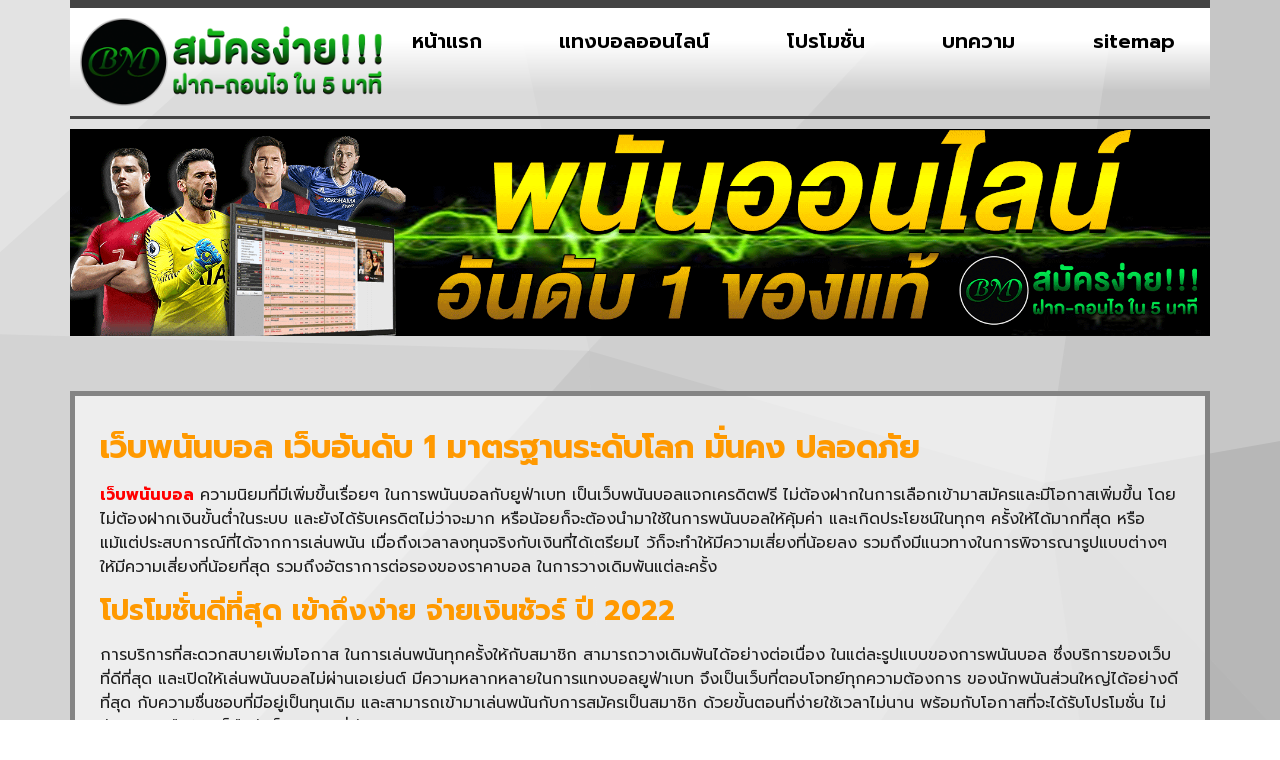

--- FILE ---
content_type: text/html; charset=UTF-8
request_url: https://www.blockmy.info/%E0%B9%80%E0%B8%A7%E0%B9%87%E0%B8%9A%E0%B8%9E%E0%B8%99%E0%B8%B1%E0%B8%99%E0%B8%9A%E0%B8%AD%E0%B8%A5/
body_size: 14580
content:
<!doctype html>
<html lang="th">
<head>
	<meta charset="UTF-8">
	<meta name="viewport" content="width=device-width, initial-scale=1">
	<link rel="profile" href="https://gmpg.org/xfn/11">
	<meta name='robots' content='index, follow, max-image-preview:large, max-snippet:-1, max-video-preview:-1' />

	<!-- This site is optimized with the Yoast SEO plugin v26.8 - https://yoast.com/product/yoast-seo-wordpress/ -->
	<title>เว็บพนันบอล เว็บอันดับ 1 มาตรฐานระดับโลก มั่นคง ปลอดภัย</title>
	<meta name="description" content="เว็บพนันบอล โปรโมชั่นมาแรง รูปแบบการพนันที่หลากหลาย ดีที่สุด ปี 2022 คุ้มค่าต่อการลงทุน พร้อมให้บริการ 24 ชั่วโมง สมัคร @ufa88v3" />
	<link rel="canonical" href="https://www.blockmy.info/เว็บพนันบอล/" />
	<meta property="og:locale" content="th_TH" />
	<meta property="og:type" content="article" />
	<meta property="og:title" content="เว็บพนันบอล เว็บอันดับ 1 มาตรฐานระดับโลก มั่นคง ปลอดภัย" />
	<meta property="og:description" content="เว็บพนันบอล โปรโมชั่นมาแรง รูปแบบการพนันที่หลากหลาย ดีที่สุด ปี 2022 คุ้มค่าต่อการลงทุน พร้อมให้บริการ 24 ชั่วโมง สมัคร @ufa88v3" />
	<meta property="og:url" content="https://www.blockmy.info/เว็บพนันบอล/" />
	<meta property="og:site_name" content="ฟุตบอล ทีเด็ด" />
	<meta property="article:published_time" content="2022-10-27T07:04:00+00:00" />
	<meta property="article:modified_time" content="2022-10-27T07:04:10+00:00" />
	<meta property="og:image" content="https://www.blockmy.info/wp-content/uploads/2022/10/M8bet-สมัคร-2.png" />
	<meta property="og:image:width" content="691" />
	<meta property="og:image:height" content="332" />
	<meta property="og:image:type" content="image/png" />
	<meta name="author" content="เซียนบอลยาง" />
	<meta name="twitter:card" content="summary_large_image" />
	<meta name="twitter:label1" content="Written by" />
	<meta name="twitter:data1" content="เซียนบอลยาง" />
	<meta name="twitter:label2" content="Est. reading time" />
	<meta name="twitter:data2" content="1 นาที" />
	<script type="application/ld+json" class="yoast-schema-graph">{"@context":"https://schema.org","@graph":[{"@type":"Article","@id":"https://www.blockmy.info/%e0%b9%80%e0%b8%a7%e0%b9%87%e0%b8%9a%e0%b8%9e%e0%b8%99%e0%b8%b1%e0%b8%99%e0%b8%9a%e0%b8%ad%e0%b8%a5/#article","isPartOf":{"@id":"https://www.blockmy.info/%e0%b9%80%e0%b8%a7%e0%b9%87%e0%b8%9a%e0%b8%9e%e0%b8%99%e0%b8%b1%e0%b8%99%e0%b8%9a%e0%b8%ad%e0%b8%a5/"},"author":{"name":"เซียนบอลยาง","@id":"https://www.blockmy.info/#/schema/person/fb91413ef7c9d07cc243596eaaed4a29"},"headline":"เว็บพนันบอล เว็บอันดับ 1 มาตรฐานระดับโลก มั่นคง ปลอดภัย","datePublished":"2022-10-27T07:04:00+00:00","dateModified":"2022-10-27T07:04:10+00:00","mainEntityOfPage":{"@id":"https://www.blockmy.info/%e0%b9%80%e0%b8%a7%e0%b9%87%e0%b8%9a%e0%b8%9e%e0%b8%99%e0%b8%b1%e0%b8%99%e0%b8%9a%e0%b8%ad%e0%b8%a5/"},"wordCount":6,"commentCount":0,"publisher":{"@id":"https://www.blockmy.info/#organization"},"image":{"@id":"https://www.blockmy.info/%e0%b9%80%e0%b8%a7%e0%b9%87%e0%b8%9a%e0%b8%9e%e0%b8%99%e0%b8%b1%e0%b8%99%e0%b8%9a%e0%b8%ad%e0%b8%a5/#primaryimage"},"thumbnailUrl":"https://www.blockmy.info/wp-content/uploads/2022/10/M8bet-สมัคร-2.png","keywords":["แทงบอล"],"articleSection":["แทงบอล"],"inLanguage":"th"},{"@type":"WebPage","@id":"https://www.blockmy.info/%e0%b9%80%e0%b8%a7%e0%b9%87%e0%b8%9a%e0%b8%9e%e0%b8%99%e0%b8%b1%e0%b8%99%e0%b8%9a%e0%b8%ad%e0%b8%a5/","url":"https://www.blockmy.info/%e0%b9%80%e0%b8%a7%e0%b9%87%e0%b8%9a%e0%b8%9e%e0%b8%99%e0%b8%b1%e0%b8%99%e0%b8%9a%e0%b8%ad%e0%b8%a5/","name":"เว็บพนันบอล เว็บอันดับ 1 มาตรฐานระดับโลก มั่นคง ปลอดภัย","isPartOf":{"@id":"https://www.blockmy.info/#website"},"primaryImageOfPage":{"@id":"https://www.blockmy.info/%e0%b9%80%e0%b8%a7%e0%b9%87%e0%b8%9a%e0%b8%9e%e0%b8%99%e0%b8%b1%e0%b8%99%e0%b8%9a%e0%b8%ad%e0%b8%a5/#primaryimage"},"image":{"@id":"https://www.blockmy.info/%e0%b9%80%e0%b8%a7%e0%b9%87%e0%b8%9a%e0%b8%9e%e0%b8%99%e0%b8%b1%e0%b8%99%e0%b8%9a%e0%b8%ad%e0%b8%a5/#primaryimage"},"thumbnailUrl":"https://www.blockmy.info/wp-content/uploads/2022/10/M8bet-สมัคร-2.png","datePublished":"2022-10-27T07:04:00+00:00","dateModified":"2022-10-27T07:04:10+00:00","description":"เว็บพนันบอล โปรโมชั่นมาแรง รูปแบบการพนันที่หลากหลาย ดีที่สุด ปี 2022 คุ้มค่าต่อการลงทุน พร้อมให้บริการ 24 ชั่วโมง สมัคร @ufa88v3","breadcrumb":{"@id":"https://www.blockmy.info/%e0%b9%80%e0%b8%a7%e0%b9%87%e0%b8%9a%e0%b8%9e%e0%b8%99%e0%b8%b1%e0%b8%99%e0%b8%9a%e0%b8%ad%e0%b8%a5/#breadcrumb"},"inLanguage":"th","potentialAction":[{"@type":"ReadAction","target":["https://www.blockmy.info/%e0%b9%80%e0%b8%a7%e0%b9%87%e0%b8%9a%e0%b8%9e%e0%b8%99%e0%b8%b1%e0%b8%99%e0%b8%9a%e0%b8%ad%e0%b8%a5/"]}]},{"@type":"ImageObject","inLanguage":"th","@id":"https://www.blockmy.info/%e0%b9%80%e0%b8%a7%e0%b9%87%e0%b8%9a%e0%b8%9e%e0%b8%99%e0%b8%b1%e0%b8%99%e0%b8%9a%e0%b8%ad%e0%b8%a5/#primaryimage","url":"https://www.blockmy.info/wp-content/uploads/2022/10/M8bet-สมัคร-2.png","contentUrl":"https://www.blockmy.info/wp-content/uploads/2022/10/M8bet-สมัคร-2.png","width":691,"height":332},{"@type":"BreadcrumbList","@id":"https://www.blockmy.info/%e0%b9%80%e0%b8%a7%e0%b9%87%e0%b8%9a%e0%b8%9e%e0%b8%99%e0%b8%b1%e0%b8%99%e0%b8%9a%e0%b8%ad%e0%b8%a5/#breadcrumb","itemListElement":[{"@type":"ListItem","position":1,"name":"Home","item":"https://www.blockmy.info/"},{"@type":"ListItem","position":2,"name":"เว็บพนันบอล เว็บอันดับ 1 มาตรฐานระดับโลก มั่นคง ปลอดภัย"}]},{"@type":"WebSite","@id":"https://www.blockmy.info/#website","url":"https://www.blockmy.info/","name":"ฟุตบอล ทีเด็ด","description":"ฟุตบอลสด เดิมพันจ่ายสด ดูบอลออนไลน์","publisher":{"@id":"https://www.blockmy.info/#organization"},"potentialAction":[{"@type":"SearchAction","target":{"@type":"EntryPoint","urlTemplate":"https://www.blockmy.info/?s={search_term_string}"},"query-input":{"@type":"PropertyValueSpecification","valueRequired":true,"valueName":"search_term_string"}}],"inLanguage":"th"},{"@type":"Organization","@id":"https://www.blockmy.info/#organization","name":"ฟุตบอล ทีเด็ด","url":"https://www.blockmy.info/","logo":{"@type":"ImageObject","inLanguage":"th","@id":"https://www.blockmy.info/#/schema/logo/image/","url":"https://www.blockmy.info/wp-content/uploads/2023/04/PBN1685.png","contentUrl":"https://www.blockmy.info/wp-content/uploads/2023/04/PBN1685.png","width":700,"height":200,"caption":"ฟุตบอล ทีเด็ด"},"image":{"@id":"https://www.blockmy.info/#/schema/logo/image/"}},{"@type":"Person","@id":"https://www.blockmy.info/#/schema/person/fb91413ef7c9d07cc243596eaaed4a29","name":"เซียนบอลยาง","image":{"@type":"ImageObject","inLanguage":"th","@id":"https://www.blockmy.info/#/schema/person/image/","url":"https://secure.gravatar.com/avatar/56ba300f469bb9da27fbfa4f81483ab2592241d4e46bbc9a7d53276297967419?s=96&d=mm&r=g","contentUrl":"https://secure.gravatar.com/avatar/56ba300f469bb9da27fbfa4f81483ab2592241d4e46bbc9a7d53276297967419?s=96&d=mm&r=g","caption":"เซียนบอลยาง"},"url":"https://www.blockmy.info/author/editor/"}]}</script>
	<!-- / Yoast SEO plugin. -->


<link rel="alternate" type="application/rss+xml" title="ฟุตบอล ทีเด็ด &raquo; ฟีด" href="https://www.blockmy.info/feed/" />
<link rel="alternate" title="oEmbed (JSON)" type="application/json+oembed" href="https://www.blockmy.info/wp-json/oembed/1.0/embed?url=https%3A%2F%2Fwww.blockmy.info%2F%25e0%25b9%2580%25e0%25b8%25a7%25e0%25b9%2587%25e0%25b8%259a%25e0%25b8%259e%25e0%25b8%2599%25e0%25b8%25b1%25e0%25b8%2599%25e0%25b8%259a%25e0%25b8%25ad%25e0%25b8%25a5%2F" />
<link rel="alternate" title="oEmbed (XML)" type="text/xml+oembed" href="https://www.blockmy.info/wp-json/oembed/1.0/embed?url=https%3A%2F%2Fwww.blockmy.info%2F%25e0%25b9%2580%25e0%25b8%25a7%25e0%25b9%2587%25e0%25b8%259a%25e0%25b8%259e%25e0%25b8%2599%25e0%25b8%25b1%25e0%25b8%2599%25e0%25b8%259a%25e0%25b8%25ad%25e0%25b8%25a5%2F&#038;format=xml" />
<style id='wp-img-auto-sizes-contain-inline-css'>
img:is([sizes=auto i],[sizes^="auto," i]){contain-intrinsic-size:3000px 1500px}
/*# sourceURL=wp-img-auto-sizes-contain-inline-css */
</style>
<style id='wp-emoji-styles-inline-css'>

	img.wp-smiley, img.emoji {
		display: inline !important;
		border: none !important;
		box-shadow: none !important;
		height: 1em !important;
		width: 1em !important;
		margin: 0 0.07em !important;
		vertical-align: -0.1em !important;
		background: none !important;
		padding: 0 !important;
	}
/*# sourceURL=wp-emoji-styles-inline-css */
</style>
<link rel='stylesheet' id='wp-block-library-css' href='https://www.blockmy.info/wp-includes/css/dist/block-library/style.min.css?ver=6.9' media='all' />
<style id='global-styles-inline-css'>
:root{--wp--preset--aspect-ratio--square: 1;--wp--preset--aspect-ratio--4-3: 4/3;--wp--preset--aspect-ratio--3-4: 3/4;--wp--preset--aspect-ratio--3-2: 3/2;--wp--preset--aspect-ratio--2-3: 2/3;--wp--preset--aspect-ratio--16-9: 16/9;--wp--preset--aspect-ratio--9-16: 9/16;--wp--preset--color--black: #000000;--wp--preset--color--cyan-bluish-gray: #abb8c3;--wp--preset--color--white: #ffffff;--wp--preset--color--pale-pink: #f78da7;--wp--preset--color--vivid-red: #cf2e2e;--wp--preset--color--luminous-vivid-orange: #ff6900;--wp--preset--color--luminous-vivid-amber: #fcb900;--wp--preset--color--light-green-cyan: #7bdcb5;--wp--preset--color--vivid-green-cyan: #00d084;--wp--preset--color--pale-cyan-blue: #8ed1fc;--wp--preset--color--vivid-cyan-blue: #0693e3;--wp--preset--color--vivid-purple: #9b51e0;--wp--preset--gradient--vivid-cyan-blue-to-vivid-purple: linear-gradient(135deg,rgb(6,147,227) 0%,rgb(155,81,224) 100%);--wp--preset--gradient--light-green-cyan-to-vivid-green-cyan: linear-gradient(135deg,rgb(122,220,180) 0%,rgb(0,208,130) 100%);--wp--preset--gradient--luminous-vivid-amber-to-luminous-vivid-orange: linear-gradient(135deg,rgb(252,185,0) 0%,rgb(255,105,0) 100%);--wp--preset--gradient--luminous-vivid-orange-to-vivid-red: linear-gradient(135deg,rgb(255,105,0) 0%,rgb(207,46,46) 100%);--wp--preset--gradient--very-light-gray-to-cyan-bluish-gray: linear-gradient(135deg,rgb(238,238,238) 0%,rgb(169,184,195) 100%);--wp--preset--gradient--cool-to-warm-spectrum: linear-gradient(135deg,rgb(74,234,220) 0%,rgb(151,120,209) 20%,rgb(207,42,186) 40%,rgb(238,44,130) 60%,rgb(251,105,98) 80%,rgb(254,248,76) 100%);--wp--preset--gradient--blush-light-purple: linear-gradient(135deg,rgb(255,206,236) 0%,rgb(152,150,240) 100%);--wp--preset--gradient--blush-bordeaux: linear-gradient(135deg,rgb(254,205,165) 0%,rgb(254,45,45) 50%,rgb(107,0,62) 100%);--wp--preset--gradient--luminous-dusk: linear-gradient(135deg,rgb(255,203,112) 0%,rgb(199,81,192) 50%,rgb(65,88,208) 100%);--wp--preset--gradient--pale-ocean: linear-gradient(135deg,rgb(255,245,203) 0%,rgb(182,227,212) 50%,rgb(51,167,181) 100%);--wp--preset--gradient--electric-grass: linear-gradient(135deg,rgb(202,248,128) 0%,rgb(113,206,126) 100%);--wp--preset--gradient--midnight: linear-gradient(135deg,rgb(2,3,129) 0%,rgb(40,116,252) 100%);--wp--preset--font-size--small: 13px;--wp--preset--font-size--medium: 20px;--wp--preset--font-size--large: 36px;--wp--preset--font-size--x-large: 42px;--wp--preset--spacing--20: 0.44rem;--wp--preset--spacing--30: 0.67rem;--wp--preset--spacing--40: 1rem;--wp--preset--spacing--50: 1.5rem;--wp--preset--spacing--60: 2.25rem;--wp--preset--spacing--70: 3.38rem;--wp--preset--spacing--80: 5.06rem;--wp--preset--shadow--natural: 6px 6px 9px rgba(0, 0, 0, 0.2);--wp--preset--shadow--deep: 12px 12px 50px rgba(0, 0, 0, 0.4);--wp--preset--shadow--sharp: 6px 6px 0px rgba(0, 0, 0, 0.2);--wp--preset--shadow--outlined: 6px 6px 0px -3px rgb(255, 255, 255), 6px 6px rgb(0, 0, 0);--wp--preset--shadow--crisp: 6px 6px 0px rgb(0, 0, 0);}:root { --wp--style--global--content-size: 800px;--wp--style--global--wide-size: 1200px; }:where(body) { margin: 0; }.wp-site-blocks > .alignleft { float: left; margin-right: 2em; }.wp-site-blocks > .alignright { float: right; margin-left: 2em; }.wp-site-blocks > .aligncenter { justify-content: center; margin-left: auto; margin-right: auto; }:where(.wp-site-blocks) > * { margin-block-start: 24px; margin-block-end: 0; }:where(.wp-site-blocks) > :first-child { margin-block-start: 0; }:where(.wp-site-blocks) > :last-child { margin-block-end: 0; }:root { --wp--style--block-gap: 24px; }:root :where(.is-layout-flow) > :first-child{margin-block-start: 0;}:root :where(.is-layout-flow) > :last-child{margin-block-end: 0;}:root :where(.is-layout-flow) > *{margin-block-start: 24px;margin-block-end: 0;}:root :where(.is-layout-constrained) > :first-child{margin-block-start: 0;}:root :where(.is-layout-constrained) > :last-child{margin-block-end: 0;}:root :where(.is-layout-constrained) > *{margin-block-start: 24px;margin-block-end: 0;}:root :where(.is-layout-flex){gap: 24px;}:root :where(.is-layout-grid){gap: 24px;}.is-layout-flow > .alignleft{float: left;margin-inline-start: 0;margin-inline-end: 2em;}.is-layout-flow > .alignright{float: right;margin-inline-start: 2em;margin-inline-end: 0;}.is-layout-flow > .aligncenter{margin-left: auto !important;margin-right: auto !important;}.is-layout-constrained > .alignleft{float: left;margin-inline-start: 0;margin-inline-end: 2em;}.is-layout-constrained > .alignright{float: right;margin-inline-start: 2em;margin-inline-end: 0;}.is-layout-constrained > .aligncenter{margin-left: auto !important;margin-right: auto !important;}.is-layout-constrained > :where(:not(.alignleft):not(.alignright):not(.alignfull)){max-width: var(--wp--style--global--content-size);margin-left: auto !important;margin-right: auto !important;}.is-layout-constrained > .alignwide{max-width: var(--wp--style--global--wide-size);}body .is-layout-flex{display: flex;}.is-layout-flex{flex-wrap: wrap;align-items: center;}.is-layout-flex > :is(*, div){margin: 0;}body .is-layout-grid{display: grid;}.is-layout-grid > :is(*, div){margin: 0;}body{padding-top: 0px;padding-right: 0px;padding-bottom: 0px;padding-left: 0px;}a:where(:not(.wp-element-button)){text-decoration: underline;}:root :where(.wp-element-button, .wp-block-button__link){background-color: #32373c;border-width: 0;color: #fff;font-family: inherit;font-size: inherit;font-style: inherit;font-weight: inherit;letter-spacing: inherit;line-height: inherit;padding-top: calc(0.667em + 2px);padding-right: calc(1.333em + 2px);padding-bottom: calc(0.667em + 2px);padding-left: calc(1.333em + 2px);text-decoration: none;text-transform: inherit;}.has-black-color{color: var(--wp--preset--color--black) !important;}.has-cyan-bluish-gray-color{color: var(--wp--preset--color--cyan-bluish-gray) !important;}.has-white-color{color: var(--wp--preset--color--white) !important;}.has-pale-pink-color{color: var(--wp--preset--color--pale-pink) !important;}.has-vivid-red-color{color: var(--wp--preset--color--vivid-red) !important;}.has-luminous-vivid-orange-color{color: var(--wp--preset--color--luminous-vivid-orange) !important;}.has-luminous-vivid-amber-color{color: var(--wp--preset--color--luminous-vivid-amber) !important;}.has-light-green-cyan-color{color: var(--wp--preset--color--light-green-cyan) !important;}.has-vivid-green-cyan-color{color: var(--wp--preset--color--vivid-green-cyan) !important;}.has-pale-cyan-blue-color{color: var(--wp--preset--color--pale-cyan-blue) !important;}.has-vivid-cyan-blue-color{color: var(--wp--preset--color--vivid-cyan-blue) !important;}.has-vivid-purple-color{color: var(--wp--preset--color--vivid-purple) !important;}.has-black-background-color{background-color: var(--wp--preset--color--black) !important;}.has-cyan-bluish-gray-background-color{background-color: var(--wp--preset--color--cyan-bluish-gray) !important;}.has-white-background-color{background-color: var(--wp--preset--color--white) !important;}.has-pale-pink-background-color{background-color: var(--wp--preset--color--pale-pink) !important;}.has-vivid-red-background-color{background-color: var(--wp--preset--color--vivid-red) !important;}.has-luminous-vivid-orange-background-color{background-color: var(--wp--preset--color--luminous-vivid-orange) !important;}.has-luminous-vivid-amber-background-color{background-color: var(--wp--preset--color--luminous-vivid-amber) !important;}.has-light-green-cyan-background-color{background-color: var(--wp--preset--color--light-green-cyan) !important;}.has-vivid-green-cyan-background-color{background-color: var(--wp--preset--color--vivid-green-cyan) !important;}.has-pale-cyan-blue-background-color{background-color: var(--wp--preset--color--pale-cyan-blue) !important;}.has-vivid-cyan-blue-background-color{background-color: var(--wp--preset--color--vivid-cyan-blue) !important;}.has-vivid-purple-background-color{background-color: var(--wp--preset--color--vivid-purple) !important;}.has-black-border-color{border-color: var(--wp--preset--color--black) !important;}.has-cyan-bluish-gray-border-color{border-color: var(--wp--preset--color--cyan-bluish-gray) !important;}.has-white-border-color{border-color: var(--wp--preset--color--white) !important;}.has-pale-pink-border-color{border-color: var(--wp--preset--color--pale-pink) !important;}.has-vivid-red-border-color{border-color: var(--wp--preset--color--vivid-red) !important;}.has-luminous-vivid-orange-border-color{border-color: var(--wp--preset--color--luminous-vivid-orange) !important;}.has-luminous-vivid-amber-border-color{border-color: var(--wp--preset--color--luminous-vivid-amber) !important;}.has-light-green-cyan-border-color{border-color: var(--wp--preset--color--light-green-cyan) !important;}.has-vivid-green-cyan-border-color{border-color: var(--wp--preset--color--vivid-green-cyan) !important;}.has-pale-cyan-blue-border-color{border-color: var(--wp--preset--color--pale-cyan-blue) !important;}.has-vivid-cyan-blue-border-color{border-color: var(--wp--preset--color--vivid-cyan-blue) !important;}.has-vivid-purple-border-color{border-color: var(--wp--preset--color--vivid-purple) !important;}.has-vivid-cyan-blue-to-vivid-purple-gradient-background{background: var(--wp--preset--gradient--vivid-cyan-blue-to-vivid-purple) !important;}.has-light-green-cyan-to-vivid-green-cyan-gradient-background{background: var(--wp--preset--gradient--light-green-cyan-to-vivid-green-cyan) !important;}.has-luminous-vivid-amber-to-luminous-vivid-orange-gradient-background{background: var(--wp--preset--gradient--luminous-vivid-amber-to-luminous-vivid-orange) !important;}.has-luminous-vivid-orange-to-vivid-red-gradient-background{background: var(--wp--preset--gradient--luminous-vivid-orange-to-vivid-red) !important;}.has-very-light-gray-to-cyan-bluish-gray-gradient-background{background: var(--wp--preset--gradient--very-light-gray-to-cyan-bluish-gray) !important;}.has-cool-to-warm-spectrum-gradient-background{background: var(--wp--preset--gradient--cool-to-warm-spectrum) !important;}.has-blush-light-purple-gradient-background{background: var(--wp--preset--gradient--blush-light-purple) !important;}.has-blush-bordeaux-gradient-background{background: var(--wp--preset--gradient--blush-bordeaux) !important;}.has-luminous-dusk-gradient-background{background: var(--wp--preset--gradient--luminous-dusk) !important;}.has-pale-ocean-gradient-background{background: var(--wp--preset--gradient--pale-ocean) !important;}.has-electric-grass-gradient-background{background: var(--wp--preset--gradient--electric-grass) !important;}.has-midnight-gradient-background{background: var(--wp--preset--gradient--midnight) !important;}.has-small-font-size{font-size: var(--wp--preset--font-size--small) !important;}.has-medium-font-size{font-size: var(--wp--preset--font-size--medium) !important;}.has-large-font-size{font-size: var(--wp--preset--font-size--large) !important;}.has-x-large-font-size{font-size: var(--wp--preset--font-size--x-large) !important;}
:root :where(.wp-block-pullquote){font-size: 1.5em;line-height: 1.6;}
/*# sourceURL=global-styles-inline-css */
</style>
<link rel='stylesheet' id='elespare-icons-css' href='https://www.blockmy.info/wp-content/plugins/elespare/assets/font/elespare-icons.css?ver=3.3.8' media='all' />
<link rel='stylesheet' id='elementor-icons-css' href='https://www.blockmy.info/wp-content/plugins/elementor/assets/lib/eicons/css/elementor-icons.min.css?ver=5.46.0' media='all' />
<link rel='stylesheet' id='elementor-frontend-css' href='https://www.blockmy.info/wp-content/plugins/elementor/assets/css/frontend.min.css?ver=3.34.2' media='all' />
<link rel='stylesheet' id='elementor-post-41-css' href='https://www.blockmy.info/wp-content/uploads/elementor/css/post-41.css?ver=1769034973' media='all' />
<link rel='stylesheet' id='elespare-posts-grid-css' href='https://www.blockmy.info/wp-content/plugins/elespare/dist/elespare.style.build.min.css?ver=3.3.7' media='all' />
<link rel='stylesheet' id='hello-elementor-css' href='https://www.blockmy.info/wp-content/themes/hello-elementor/assets/css/reset.css?ver=3.4.6' media='all' />
<link rel='stylesheet' id='hello-elementor-theme-style-css' href='https://www.blockmy.info/wp-content/themes/hello-elementor/assets/css/theme.css?ver=3.4.6' media='all' />
<link rel='stylesheet' id='hello-elementor-header-footer-css' href='https://www.blockmy.info/wp-content/themes/hello-elementor/assets/css/header-footer.css?ver=3.4.6' media='all' />
<link rel='stylesheet' id='widget-image-css' href='https://www.blockmy.info/wp-content/plugins/elementor/assets/css/widget-image.min.css?ver=3.34.2' media='all' />
<link rel='stylesheet' id='widget-nav-menu-css' href='https://www.blockmy.info/wp-content/plugins/elementor-pro/assets/css/widget-nav-menu.min.css?ver=3.29.2' media='all' />
<link rel='stylesheet' id='widget-icon-list-css' href='https://www.blockmy.info/wp-content/plugins/elementor/assets/css/widget-icon-list.min.css?ver=3.34.2' media='all' />
<link rel='stylesheet' id='elementor-post-27-css' href='https://www.blockmy.info/wp-content/uploads/elementor/css/post-27.css?ver=1769034973' media='all' />
<link rel='stylesheet' id='elementor-post-35-css' href='https://www.blockmy.info/wp-content/uploads/elementor/css/post-35.css?ver=1769034973' media='all' />
<link rel='stylesheet' id='elementor-post-39-css' href='https://www.blockmy.info/wp-content/uploads/elementor/css/post-39.css?ver=1769035006' media='all' />
<link rel='stylesheet' id='elementor-gf-roboto-css' href='https://fonts.googleapis.com/css?family=Roboto:100,100italic,200,200italic,300,300italic,400,400italic,500,500italic,600,600italic,700,700italic,800,800italic,900,900italic&#038;display=auto' media='all' />
<link rel='stylesheet' id='elementor-gf-robotoslab-css' href='https://fonts.googleapis.com/css?family=Roboto+Slab:100,100italic,200,200italic,300,300italic,400,400italic,500,500italic,600,600italic,700,700italic,800,800italic,900,900italic&#038;display=auto' media='all' />
<link rel='stylesheet' id='elementor-gf-prompt-css' href='https://fonts.googleapis.com/css?family=Prompt:100,100italic,200,200italic,300,300italic,400,400italic,500,500italic,600,600italic,700,700italic,800,800italic,900,900italic&#038;display=auto' media='all' />
<link rel='stylesheet' id='elementor-gf-kanit-css' href='https://fonts.googleapis.com/css?family=Kanit:100,100italic,200,200italic,300,300italic,400,400italic,500,500italic,600,600italic,700,700italic,800,800italic,900,900italic&#038;display=auto' media='all' />
<link rel='stylesheet' id='elementor-icons-shared-0-css' href='https://www.blockmy.info/wp-content/plugins/elementor/assets/lib/font-awesome/css/fontawesome.min.css?ver=5.15.3' media='all' />
<link rel='stylesheet' id='elementor-icons-fa-solid-css' href='https://www.blockmy.info/wp-content/plugins/elementor/assets/lib/font-awesome/css/solid.min.css?ver=5.15.3' media='all' />
<script src="https://www.blockmy.info/wp-includes/js/jquery/jquery.min.js?ver=3.7.1" id="jquery-core-js"></script>
<script src="https://www.blockmy.info/wp-includes/js/jquery/jquery-migrate.min.js?ver=3.4.1" id="jquery-migrate-js"></script>
<link rel="https://api.w.org/" href="https://www.blockmy.info/wp-json/" /><link rel="alternate" title="JSON" type="application/json" href="https://www.blockmy.info/wp-json/wp/v2/posts/218" /><link rel="EditURI" type="application/rsd+xml" title="RSD" href="https://www.blockmy.info/xmlrpc.php?rsd" />

<link rel='shortlink' href='https://www.blockmy.info/?p=218' />
<meta name="generator" content="Elementor 3.34.2; features: additional_custom_breakpoints; settings: css_print_method-external, google_font-enabled, font_display-auto">
			<style>
				.e-con.e-parent:nth-of-type(n+4):not(.e-lazyloaded):not(.e-no-lazyload),
				.e-con.e-parent:nth-of-type(n+4):not(.e-lazyloaded):not(.e-no-lazyload) * {
					background-image: none !important;
				}
				@media screen and (max-height: 1024px) {
					.e-con.e-parent:nth-of-type(n+3):not(.e-lazyloaded):not(.e-no-lazyload),
					.e-con.e-parent:nth-of-type(n+3):not(.e-lazyloaded):not(.e-no-lazyload) * {
						background-image: none !important;
					}
				}
				@media screen and (max-height: 640px) {
					.e-con.e-parent:nth-of-type(n+2):not(.e-lazyloaded):not(.e-no-lazyload),
					.e-con.e-parent:nth-of-type(n+2):not(.e-lazyloaded):not(.e-no-lazyload) * {
						background-image: none !important;
					}
				}
			</style>
						<meta name="theme-color" content="#AAAAAA">
			<link rel="icon" href="https://www.blockmy.info/wp-content/uploads/2023/04/cropped-PBN1684-32x32.png" sizes="32x32" />
<link rel="icon" href="https://www.blockmy.info/wp-content/uploads/2023/04/cropped-PBN1684-192x192.png" sizes="192x192" />
<link rel="apple-touch-icon" href="https://www.blockmy.info/wp-content/uploads/2023/04/cropped-PBN1684-180x180.png" />
<meta name="msapplication-TileImage" content="https://www.blockmy.info/wp-content/uploads/2023/04/cropped-PBN1684-270x270.png" />
</head>
<body class="wp-singular post-template-default single single-post postid-218 single-format-standard wp-custom-logo wp-embed-responsive wp-theme-hello-elementor hello-elementor-default elementor-default elementor-kit-41 elementor-page-39">


<a class="skip-link screen-reader-text" href="#content">Skip to content</a>

		<div data-elementor-type="header" data-elementor-id="27" class="elementor elementor-27 elementor-location-header" data-elementor-post-type="elementor_library">
			<div class="elementor-element elementor-element-b3a9ba1 e-flex e-con-boxed e-con e-parent" data-id="b3a9ba1" data-element_type="container">
					<div class="e-con-inner">
		<div class="elementor-element elementor-element-647f5a6 e-con-full e-flex e-con e-child" data-id="647f5a6" data-element_type="container" data-settings="{&quot;background_background&quot;:&quot;gradient&quot;}">
				<div class="elementor-element elementor-element-3e3c39d elementor-widget__width-initial elementor-widget elementor-widget-theme-site-logo elementor-widget-image" data-id="3e3c39d" data-element_type="widget" data-widget_type="theme-site-logo.default">
				<div class="elementor-widget-container">
											<a href="https://www.blockmy.info">
			<img width="700" height="200" src="https://www.blockmy.info/wp-content/uploads/2023/04/PBN1685.png" class="attachment-full size-full wp-image-733" alt="" srcset="https://www.blockmy.info/wp-content/uploads/2023/04/PBN1685.png 700w, https://www.blockmy.info/wp-content/uploads/2023/04/PBN1685-300x86.png 300w" sizes="(max-width: 700px) 100vw, 700px" />				</a>
											</div>
				</div>
				<div class="elementor-element elementor-element-4aa84e9 elementor-nav-menu__align-justify elementor-nav-menu--stretch elementor-nav-menu--dropdown-mobile elementor-widget__width-inherit elementor-nav-menu__text-align-aside elementor-nav-menu--toggle elementor-nav-menu--burger elementor-widget elementor-widget-nav-menu" data-id="4aa84e9" data-element_type="widget" data-settings="{&quot;full_width&quot;:&quot;stretch&quot;,&quot;layout&quot;:&quot;horizontal&quot;,&quot;submenu_icon&quot;:{&quot;value&quot;:&quot;&lt;i class=\&quot;fas fa-caret-down\&quot;&gt;&lt;\/i&gt;&quot;,&quot;library&quot;:&quot;fa-solid&quot;},&quot;toggle&quot;:&quot;burger&quot;}" data-widget_type="nav-menu.default">
				<div class="elementor-widget-container">
								<nav aria-label="Menu" class="elementor-nav-menu--main elementor-nav-menu__container elementor-nav-menu--layout-horizontal e--pointer-background e--animation-fade">
				<ul id="menu-1-4aa84e9" class="elementor-nav-menu"><li class="menu-item menu-item-type-post_type menu-item-object-page menu-item-home menu-item-22"><a href="https://www.blockmy.info/" class="elementor-item">หน้าแรก</a></li>
<li class="menu-item menu-item-type-post_type menu-item-object-page menu-item-24"><a href="https://www.blockmy.info/%e0%b9%81%e0%b8%97%e0%b8%87%e0%b8%9a%e0%b8%ad%e0%b8%a5%e0%b8%ad%e0%b8%ad%e0%b8%99%e0%b9%84%e0%b8%a5%e0%b8%99%e0%b9%8c/" class="elementor-item">แทงบอลออนไลน์</a></li>
<li class="menu-item menu-item-type-post_type menu-item-object-page menu-item-25"><a href="https://www.blockmy.info/%e0%b9%82%e0%b8%9b%e0%b8%a3%e0%b9%82%e0%b8%a1%e0%b8%8a%e0%b8%b1%e0%b9%88%e0%b8%99/" class="elementor-item">โปรโมชั่น</a></li>
<li class="menu-item menu-item-type-post_type menu-item-object-page menu-item-23"><a href="https://www.blockmy.info/%e0%b8%9a%e0%b8%97%e0%b8%84%e0%b8%a7%e0%b8%b2%e0%b8%a1/" class="elementor-item">บทความ</a></li>
<li class="menu-item menu-item-type-custom menu-item-object-custom menu-item-1096"><a href="https://www.blockmy.info/sitemap_index.xml" class="elementor-item">sitemap</a></li>
</ul>			</nav>
					<div class="elementor-menu-toggle" role="button" tabindex="0" aria-label="Menu Toggle" aria-expanded="false">
			<i aria-hidden="true" role="presentation" class="elementor-menu-toggle__icon--open eicon-menu-bar"></i><i aria-hidden="true" role="presentation" class="elementor-menu-toggle__icon--close eicon-close"></i>		</div>
					<nav class="elementor-nav-menu--dropdown elementor-nav-menu__container" aria-hidden="true">
				<ul id="menu-2-4aa84e9" class="elementor-nav-menu"><li class="menu-item menu-item-type-post_type menu-item-object-page menu-item-home menu-item-22"><a href="https://www.blockmy.info/" class="elementor-item" tabindex="-1">หน้าแรก</a></li>
<li class="menu-item menu-item-type-post_type menu-item-object-page menu-item-24"><a href="https://www.blockmy.info/%e0%b9%81%e0%b8%97%e0%b8%87%e0%b8%9a%e0%b8%ad%e0%b8%a5%e0%b8%ad%e0%b8%ad%e0%b8%99%e0%b9%84%e0%b8%a5%e0%b8%99%e0%b9%8c/" class="elementor-item" tabindex="-1">แทงบอลออนไลน์</a></li>
<li class="menu-item menu-item-type-post_type menu-item-object-page menu-item-25"><a href="https://www.blockmy.info/%e0%b9%82%e0%b8%9b%e0%b8%a3%e0%b9%82%e0%b8%a1%e0%b8%8a%e0%b8%b1%e0%b9%88%e0%b8%99/" class="elementor-item" tabindex="-1">โปรโมชั่น</a></li>
<li class="menu-item menu-item-type-post_type menu-item-object-page menu-item-23"><a href="https://www.blockmy.info/%e0%b8%9a%e0%b8%97%e0%b8%84%e0%b8%a7%e0%b8%b2%e0%b8%a1/" class="elementor-item" tabindex="-1">บทความ</a></li>
<li class="menu-item menu-item-type-custom menu-item-object-custom menu-item-1096"><a href="https://www.blockmy.info/sitemap_index.xml" class="elementor-item" tabindex="-1">sitemap</a></li>
</ul>			</nav>
						</div>
				</div>
				</div>
					</div>
				</div>
		<div class="elementor-element elementor-element-7deb5c1 e-flex e-con-boxed e-con e-parent" data-id="7deb5c1" data-element_type="container">
					<div class="e-con-inner">
		<div class="elementor-element elementor-element-8974b37 e-con-full e-flex e-con e-child" data-id="8974b37" data-element_type="container">
				<div class="elementor-element elementor-element-0b749ff elementor-hidden-mobile elementor-widget elementor-widget-image" data-id="0b749ff" data-element_type="widget" data-widget_type="image.default">
				<div class="elementor-widget-container">
															<img width="1920" height="350" src="https://www.blockmy.info/wp-content/uploads/2023/04/PBN1686.gif" class="attachment-full size-full wp-image-734" alt="" />															</div>
				</div>
				<div class="elementor-element elementor-element-c949ee9 elementor-hidden-desktop elementor-hidden-tablet elementor-widget elementor-widget-image" data-id="c949ee9" data-element_type="widget" data-widget_type="image.default">
				<div class="elementor-widget-container">
															<img loading="lazy" width="650" height="650" src="https://www.blockmy.info/wp-content/uploads/2023/04/PBN1687.png" class="attachment-full size-full wp-image-735" alt="" srcset="https://www.blockmy.info/wp-content/uploads/2023/04/PBN1687.png 650w, https://www.blockmy.info/wp-content/uploads/2023/04/PBN1687-300x300.png 300w, https://www.blockmy.info/wp-content/uploads/2023/04/PBN1687-150x150.png 150w" sizes="(max-width: 650px) 100vw, 650px" />															</div>
				</div>
				</div>
					</div>
				</div>
				</div>
				<div data-elementor-type="single-post" data-elementor-id="39" class="elementor elementor-39 elementor-location-single post-218 post type-post status-publish format-standard has-post-thumbnail hentry category-7 tag-14" data-elementor-post-type="elementor_library">
			<div class="elementor-element elementor-element-d34dc07 e-flex e-con-boxed e-con e-parent" data-id="d34dc07" data-element_type="container">
					<div class="e-con-inner">
		<div class="elementor-element elementor-element-1499e6c e-con-full e-flex e-con e-child" data-id="1499e6c" data-element_type="container" data-settings="{&quot;background_background&quot;:&quot;classic&quot;}">
				<div class="elementor-element elementor-element-d314182 elementor-widget elementor-widget-theme-post-content" data-id="d314182" data-element_type="widget" data-widget_type="theme-post-content.default">
				<div class="elementor-widget-container">
					<h1><span style="color: #ff9900;"><strong>เว็บพนันบอล เว็บอันดับ 1 มาตรฐานระดับโลก มั่นคง ปลอดภัย</strong> </span></h1>
<p><span style="color: #ff0000;"><b>เว็บพนันบอล</b></span><span style="font-weight: 400;"> ความนิยมที่มีเพิ่มขึ้นเรื่อยๆ ในการพนันบอลกับยูฟ่าเบท เป็น</span><span style="font-weight: 400;">เว็บพนันบอลแจกเครดิตฟรี ไม่ต้องฝาก</span><span style="font-weight: 400;">ในการเลือกเข้ามาสมัครและมีโอกาสเพิ่มขึ้น โดยไม่ต้องฝากเงินขั้นต่ำในระบบ และยังได้รับเครดิตไม่ว่าจะมาก หรือน้อยก็จะต้องนำมาใช้ในการพนันบอลให้คุ้มค่า และเกิดประโยชน์ในทุกๆ ครั้งให้ได้มากที่สุด หรือแม้แต่ประสบการณ์ที่ได้จากการเล่นพนัน เมื่อถึงเวลาลงทุนจริงกับเงินที่ได้เตรียมไ ว้ก็จะทำให้มีความเสี่ยงที่น้อยลง รวมถึงมีแนวทางในการพิจารณารูปแบบต่างๆ ให้มีความเสี่ยงที่น้อยที่สุด รวมถึงอัตราการต่อรองของราคาบอล ในการวางเดิมพันแต่ละครั้ง</span></p>
<h2><span style="color: #ff9900;"><strong>โปรโมชั่นดีที่สุด เข้าถึงง่าย จ่ายเงินชัวร์ ปี 2022</strong></span></h2>
<p><span style="font-weight: 400;">การบริการที่สะดวกสบายเพิ่มโอกาส ในการเล่นพนันทุกครั้งให้กับสมาชิก สามารถวางเดิมพันได้อย่างต่อเนื่อง ในแต่ละรูปแบบของการพนันบอล ซึ่งบริการของเว็บที่ดีที่สุด และเปิดให้เล่นพนันบอลไม่ผ่านเอเย่นต์ มีความหลากหลายในการแทงบอลยูฟ่าเบท จึงเป็นเว็บที่ตอบโจทย์ทุกความต้องการ ของนักพนันส่วนใหญ่ได้อย่างดีที่สุด กับความชื่นชอบที่มีอยู่เป็นทุนเดิม และสามารถเข้ามาเล่นพนันกับการสมัครเป็นสมาชิก ด้วยขั้นตอนที่ง่ายใช้เวลาไม่นาน พร้อมกับโอกาสที่จะได้รับโปรโมชั่น ไม่ว่าจะมากหรือน้อยก็ถือว่าเป็นโอกาสที่ดี</span></p>
<p><span style="font-weight: 400;">ซึ่งจะต้องใช้ให้คุ้มค่าและเกิดประโยชน์ให้มากที่สุด กับการแทงบอลขั้นต่ำ 10 บาท และข้อมูลที่มีความแม่นยำจากบริการของยูฟ่าเบท ในทุกครั้งกับการเลือกบริการของเว็บ ที่จะมีระบบฝากและถอนเงิน ที่ให้บริการด้วยความรวดเร็ว เพราะเปิดโดยตรงไม่ผ่านเอเย่นต์ สามารถจ่ายเงินได้เต็มจำนวนแบบ ไม่มีกั๊กตลอด 24 ชั่วโมง โดยไม่ต้องจำกัดขั้นต่ำ ในการถอนเงินทุกครั้งของยูฟ่าเบท</span></p>
<h2><span style="color: #ff9900;"><strong>เว็บพนันบอล ระบบ ฝาก-ถอน อัตโนมัติ รวดเร็ว ภายในเวลา 15 วินาที</strong></span></h2>
<p><span style="font-weight: 400;">เมื่อนักพนันส่วนใหญ่ที่มีความชื่นชอบ ในการเล่นพนันบอลกับบริการของเว็บ ซึ่งก็มีเปิดให้บริการอยู่หลายเว็บ มีจำนวนเพิ่มขึ้นเรื่อยๆ ในปัจจุบันนี้นอกจากบริการที่ดีที่สุดแล้ว ยังต้องเป็น</span><span style="font-weight: 400;">เว็บพนันบอลไม่ผ่านเอเย่นต์ </span><span style="font-weight: 400;">เพราะจะสามารถเชื่อถือและมั่นใจได้ ในระบบทางการเงินที่มีความมั่นคง ถ้านักพนันที่เลือกเข้ามาใช้บริการ กับเว็บยูฟ่าเบทซึ่งจะได้รับทั้งบริกา รที่ได้มาตรฐานเป็นที่ยอมรับของนักพนันส่วนใหญ่ ในการเลือกเข้ามาวางเดิมพันอย่างต่อเนื่อง และยังเป็นเว็บที่เปิดให้บริการโดยไม่ผ่านเอเย่น สร้างความเชื่อถือและมั่นใจได้ในการเล่นพนันทุกครั้ง ไม่ว่าจะเป็นการลงทุนในรูปแบบไหน ก็ทำให้มีโอกาสเพิ่มขึ้น และผลกำไรที่ได้ไม่ยาก สมัครผ่านทาง Line : <span style="color: #00ccff;"><strong><a style="color: #00ccff;" href="https://lin.ee/4vNQdUc">@ufa88v3</a></strong></span></span></p>
<p><img fetchpriority="high" fetchpriority="high" decoding="async" class="aligncenter wp-image-220" src="https://www.blockmy.info/wp-content/uploads/2022/10/M8bet-สมัคร-2-300x144.png" alt="เว็บพนันบอล" width="750" height="360" srcset="https://www.blockmy.info/wp-content/uploads/2022/10/M8bet-สมัคร-2-300x144.png 300w, https://www.blockmy.info/wp-content/uploads/2022/10/M8bet-สมัคร-2.png 691w" sizes="(max-width: 750px) 100vw, 750px" /></p>
<h3><span style="color: #ff9900;"><b>ยูฟ่าเบท เว็บพนันบอล ที่ดีที่สุด ในการเลือกวางเดิมพัน</b></span></h3>
<p><span style="font-weight: 400;">โอกาสดีๆ ในการเลือกเข้ามาเล่นพนันบอลรูปแบบต่างๆ ซึ่งมีขั้นตอนในการเข้ามาสมัครที่ใช้เวลาไม่นาน <span style="color: #ff00ff;"><a style="color: #ff00ff;" href="https://www.ufa88s.games/%E0%B8%AA%E0%B8%A1%E0%B8%B1%E0%B8%84%E0%B8%A3%E0%B9%81%E0%B8%97%E0%B8%87%E0%B8%9A%E0%B8%AD%E0%B8%A5-ufa789/"><em><strong>สมัครแทงบอล UFA789</strong></em></a></span> ผ่านเว็บที่เชื่อถือได้และมีบริการที่มีความพร้อม อย่างยูฟ่าเบทกับระบบที่ทันสมัย ให้บริการด้วยความรวดเร็ว เข้ามาเล่นพนันบอลได้หลายรูปแบบ กับการฝากเงินเข้าระบบและเล่นพนัน กับการแทงบอลด้วยเงินขั้นต่ำ 10 บาท และยังมีวิธีการเล่นรวมถึงข้อมูล ที่เป็นประโยชน์สามารถนำมาใช้วิเคราะห์ และพิจารณาจากข้อมูลที่มีการอัพเดทอย่างสม่ำเสมอ ให้กับสมาชิกเชื่อมั่นได้ในการให้บริการที่ดี และจะได้รับความสะดวกสบายพร้อมๆ กับโอกาสในผลกำไรจากการเข้ามาเล่นพนัน ให้มีโอกาสเพิ่มขึ้นสามารถมั่นใจได้ ในการให้บริการที่ได้มาตรฐานยูฟ่าเบท จึงถือว่าเป็นเว็บที่จะสามารถเข้ามาแทงบอลได้ง่าย มีแนวทางและบริการที่ดี สามารถเชื่อถือและมั่นใจได้ในการเข้าไปลงทุนทุกครั้ง ให้มีโอกาสเพิ่มขึ้นในแต่ละรูปแบบ ก็จะมีข้อมูลที่แม่นยำ ให้กับสมาชิกทุกครั้ง</span></p>
<h3><span style="color: #ff9900;"><b>แทงบอลผ่านเว็บ ให้ได้รับความสะดวกสบาย และโอกาสได้เงินใช้ทุกวัน</b></span></h3>
<p>แทงบอลผ่านเว็บ <span style="font-weight: 400;">ถ้าการเลือกเข้ามาแทงบอลออนไลน์ของนักพนันส่วนใหญ่ ที่เลือกเข้ามาใช้บริการของ<span style="color: #ff99cc;"><b> <a style="color: #ff99cc;" href="https://www.blockmy.info/"><em><strong>แทงบอล UFABET</strong></em></a> </b></span>ซึ่งจะสามารถเชื่อถือ และมั่นใจได้กับโอกาสที่จะมีเพิ่มขึ้น ในการเข้ามาลงทุนด้วย สามารถวางเดิมพันได้อย่างต่อเนื่อง กับระบบที่มีการพัฒนาอย่างสม่ำเสมอของยูฟ่าเบท สัญญาณที่มีความเสถียร กับเว็บที่นักพนันไว้วางใจได้ เชื่อถือในการให้บริการทำให้มีความเสี่ยง ในการเล่นพนันบอลที่น้อยลง และโอกาสให้ผลกำไรที่ได้อย่างต่อเนื่อง ในทุกครั้งของการแทงบอลออนไลน์</span></p>
				</div>
				</div>
				<div class="elementor-element elementor-element-d5473a2 elespare-section-title-elespare-left elementor-widget elementor-widget-post-list" data-id="d5473a2" data-element_type="widget" data-widget_type="post-list.default">
				<div class="elementor-widget-container">
					
    <div class="elespare-list-wrap list-layout has-background ">
      <div class="elespare-posts-wrap list-style-1 elespare-image-zoom  elespare-light">
                    <div class="elespare-posts-list-post-items">
                              <div class="elespare-img-wrapper">

                      <a href="https://www.blockmy.info/monster-hunter/">
            <img loading="lazy" width="150" height="150" src="https://www.blockmy.info/wp-content/uploads/2025/10/GzUtEJWX0AAfPRy-150x150.jpg" class="attachment-thumbnail size-thumbnail wp-post-image" alt="Monster Hunter" decoding="async" />        </a>
    
                </div>
              
              <div class="elespare-content-wrapper">
                
    <h4 class="elespare-post-title">
        <a href="https://www.blockmy.info/monster-hunter/"> <span>Monster Hunter</span></a>
    </h4>
          <div class="elespare-metadata">
                  <span class="post-author">
            <a href="https://www.blockmy.info/author/admin/">
                              <i class="demo-icon elespare-icons-user-circle-regular" aria-hidden="true"></i>
              admin            </a>
          </span>
                              </div>

              </div>
                          </div>
                    <div class="elespare-posts-list-post-items">
                              <div class="elespare-img-wrapper">

                      <a href="https://www.blockmy.info/%e0%b9%81%e0%b8%97%e0%b8%87%e0%b8%9a%e0%b8%ad%e0%b8%a5369/">
            <img loading="lazy" width="150" height="150" src="https://www.blockmy.info/wp-content/uploads/2025/09/photo_2025-09-08_13-30-40-150x150.jpg" class="attachment-thumbnail size-thumbnail wp-post-image" alt="แทงบอล369" decoding="async" srcset="https://www.blockmy.info/wp-content/uploads/2025/09/photo_2025-09-08_13-30-40-150x150.jpg 150w, https://www.blockmy.info/wp-content/uploads/2025/09/photo_2025-09-08_13-30-40-300x300.jpg 300w, https://www.blockmy.info/wp-content/uploads/2025/09/photo_2025-09-08_13-30-40-1024x1024.jpg 1024w, https://www.blockmy.info/wp-content/uploads/2025/09/photo_2025-09-08_13-30-40-768x768.jpg 768w, https://www.blockmy.info/wp-content/uploads/2025/09/photo_2025-09-08_13-30-40.jpg 1200w" sizes="(max-width: 150px) 100vw, 150px" />        </a>
    
                </div>
              
              <div class="elespare-content-wrapper">
                
    <h4 class="elespare-post-title">
        <a href="https://www.blockmy.info/%e0%b9%81%e0%b8%97%e0%b8%87%e0%b8%9a%e0%b8%ad%e0%b8%a5369/"> <span>แทงบอล369</span></a>
    </h4>
          <div class="elespare-metadata">
                  <span class="post-author">
            <a href="https://www.blockmy.info/author/admin/">
                              <i class="demo-icon elespare-icons-user-circle-regular" aria-hidden="true"></i>
              admin            </a>
          </span>
                              </div>

              </div>
                          </div>
                    <div class="elespare-posts-list-post-items">
                              <div class="elespare-img-wrapper">

                      <a href="https://www.blockmy.info/%e0%b9%80%e0%b8%a7%e0%b9%87%e0%b8%9a%e0%b8%9a%e0%b8%ad%e0%b8%a5%e0%b8%ad%e0%b8%ad%e0%b8%99%e0%b9%84%e0%b8%a5%e0%b8%99%e0%b9%8c888/">
            <img loading="lazy" width="150" height="150" src="https://www.blockmy.info/wp-content/uploads/2025/08/photo_2025-07-15_13-05-31-150x150.jpg" class="attachment-thumbnail size-thumbnail wp-post-image" alt="เว็บบอลออนไลน์888" decoding="async" srcset="https://www.blockmy.info/wp-content/uploads/2025/08/photo_2025-07-15_13-05-31-150x150.jpg 150w, https://www.blockmy.info/wp-content/uploads/2025/08/photo_2025-07-15_13-05-31-300x300.jpg 300w, https://www.blockmy.info/wp-content/uploads/2025/08/photo_2025-07-15_13-05-31-1024x1024.jpg 1024w, https://www.blockmy.info/wp-content/uploads/2025/08/photo_2025-07-15_13-05-31-768x768.jpg 768w, https://www.blockmy.info/wp-content/uploads/2025/08/photo_2025-07-15_13-05-31.jpg 1200w" sizes="(max-width: 150px) 100vw, 150px" />        </a>
    
                </div>
              
              <div class="elespare-content-wrapper">
                
    <h4 class="elespare-post-title">
        <a href="https://www.blockmy.info/%e0%b9%80%e0%b8%a7%e0%b9%87%e0%b8%9a%e0%b8%9a%e0%b8%ad%e0%b8%a5%e0%b8%ad%e0%b8%ad%e0%b8%99%e0%b9%84%e0%b8%a5%e0%b8%99%e0%b9%8c888/"> <span>เว็บบอลออนไลน์888</span></a>
    </h4>
          <div class="elespare-metadata">
                  <span class="post-author">
            <a href="https://www.blockmy.info/author/admin/">
                              <i class="demo-icon elespare-icons-user-circle-regular" aria-hidden="true"></i>
              admin            </a>
          </span>
                              </div>

              </div>
                          </div>
                    <div class="elespare-posts-list-post-items">
                              <div class="elespare-img-wrapper">

                      <a href="https://www.blockmy.info/%e0%b9%80%e0%b8%a7%e0%b9%87%e0%b8%9a%e0%b8%ab%e0%b8%a7%e0%b8%a2%e0%b8%aa%e0%b8%9424/">
            <img loading="lazy" width="150" height="150" src="https://www.blockmy.info/wp-content/uploads/2025/06/photo_2025-06-18_15-14-59-150x150.jpg" class="attachment-thumbnail size-thumbnail wp-post-image" alt="เว็บหวยสด24" decoding="async" srcset="https://www.blockmy.info/wp-content/uploads/2025/06/photo_2025-06-18_15-14-59-150x150.jpg 150w, https://www.blockmy.info/wp-content/uploads/2025/06/photo_2025-06-18_15-14-59-300x300.jpg 300w, https://www.blockmy.info/wp-content/uploads/2025/06/photo_2025-06-18_15-14-59-1024x1024.jpg 1024w, https://www.blockmy.info/wp-content/uploads/2025/06/photo_2025-06-18_15-14-59-768x768.jpg 768w, https://www.blockmy.info/wp-content/uploads/2025/06/photo_2025-06-18_15-14-59.jpg 1200w" sizes="(max-width: 150px) 100vw, 150px" />        </a>
    
                </div>
              
              <div class="elespare-content-wrapper">
                
    <h4 class="elespare-post-title">
        <a href="https://www.blockmy.info/%e0%b9%80%e0%b8%a7%e0%b9%87%e0%b8%9a%e0%b8%ab%e0%b8%a7%e0%b8%a2%e0%b8%aa%e0%b8%9424/"> <span>เว็บหวยสด24</span></a>
    </h4>
          <div class="elespare-metadata">
                  <span class="post-author">
            <a href="https://www.blockmy.info/author/admin/">
                              <i class="demo-icon elespare-icons-user-circle-regular" aria-hidden="true"></i>
              admin            </a>
          </span>
                              </div>

              </div>
                          </div>
                    <div class="elespare-posts-list-post-items">
                              <div class="elespare-img-wrapper">

                      <a href="https://www.blockmy.info/%e0%b9%80%e0%b8%82%e0%b9%89%e0%b8%b2%e0%b9%80%e0%b8%a7%e0%b9%87%e0%b8%9a%e0%b8%aa%e0%b8%a5%e0%b9%87%e0%b8%ad%e0%b8%95777/">
            <img loading="lazy" width="150" height="150" src="https://www.blockmy.info/wp-content/uploads/2025/05/photo_2025-05-28_14-15-08-150x150.jpg" class="attachment-thumbnail size-thumbnail wp-post-image" alt="เข้าเว็บสล็อต777" decoding="async" srcset="https://www.blockmy.info/wp-content/uploads/2025/05/photo_2025-05-28_14-15-08-150x150.jpg 150w, https://www.blockmy.info/wp-content/uploads/2025/05/photo_2025-05-28_14-15-08-300x300.jpg 300w, https://www.blockmy.info/wp-content/uploads/2025/05/photo_2025-05-28_14-15-08-1024x1024.jpg 1024w, https://www.blockmy.info/wp-content/uploads/2025/05/photo_2025-05-28_14-15-08-768x768.jpg 768w, https://www.blockmy.info/wp-content/uploads/2025/05/photo_2025-05-28_14-15-08.jpg 1200w" sizes="(max-width: 150px) 100vw, 150px" />        </a>
    
                </div>
              
              <div class="elespare-content-wrapper">
                
    <h4 class="elespare-post-title">
        <a href="https://www.blockmy.info/%e0%b9%80%e0%b8%82%e0%b9%89%e0%b8%b2%e0%b9%80%e0%b8%a7%e0%b9%87%e0%b8%9a%e0%b8%aa%e0%b8%a5%e0%b9%87%e0%b8%ad%e0%b8%95777/"> <span>เข้าเว็บสล็อต777</span></a>
    </h4>
          <div class="elespare-metadata">
                  <span class="post-author">
            <a href="https://www.blockmy.info/author/admin/">
                              <i class="demo-icon elespare-icons-user-circle-regular" aria-hidden="true"></i>
              admin            </a>
          </span>
                              </div>

              </div>
                          </div>
                    <div class="elespare-posts-list-post-items">
                              <div class="elespare-img-wrapper">

                      <a href="https://www.blockmy.info/%e0%b8%ab%e0%b8%a7%e0%b8%a2%e0%b9%80%e0%b8%a5%e0%b8%82%e0%b9%80%e0%b8%94%e0%b9%87%e0%b8%94/">
            <img loading="lazy" width="150" height="150" src="https://www.blockmy.info/wp-content/uploads/2025/05/photo_2025-04-29_16-22-45-150x150.jpg" class="attachment-thumbnail size-thumbnail wp-post-image" alt="หวยเลขเด็ด" decoding="async" srcset="https://www.blockmy.info/wp-content/uploads/2025/05/photo_2025-04-29_16-22-45-150x150.jpg 150w, https://www.blockmy.info/wp-content/uploads/2025/05/photo_2025-04-29_16-22-45-300x300.jpg 300w, https://www.blockmy.info/wp-content/uploads/2025/05/photo_2025-04-29_16-22-45-1024x1024.jpg 1024w, https://www.blockmy.info/wp-content/uploads/2025/05/photo_2025-04-29_16-22-45-768x768.jpg 768w, https://www.blockmy.info/wp-content/uploads/2025/05/photo_2025-04-29_16-22-45.jpg 1200w" sizes="(max-width: 150px) 100vw, 150px" />        </a>
    
                </div>
              
              <div class="elespare-content-wrapper">
                
    <h4 class="elespare-post-title">
        <a href="https://www.blockmy.info/%e0%b8%ab%e0%b8%a7%e0%b8%a2%e0%b9%80%e0%b8%a5%e0%b8%82%e0%b9%80%e0%b8%94%e0%b9%87%e0%b8%94/"> <span>หวยเลขเด็ด</span></a>
    </h4>
          <div class="elespare-metadata">
                  <span class="post-author">
            <a href="https://www.blockmy.info/author/admin/">
                              <i class="demo-icon elespare-icons-user-circle-regular" aria-hidden="true"></i>
              admin            </a>
          </span>
                              </div>

              </div>
                          </div>
              </div>
    </div>
    				</div>
				</div>
				</div>
					</div>
				</div>
				</div>
				<div data-elementor-type="footer" data-elementor-id="35" class="elementor elementor-35 elementor-location-footer" data-elementor-post-type="elementor_library">
			<div class="elementor-element elementor-element-05ab54b e-flex e-con-boxed e-con e-parent" data-id="05ab54b" data-element_type="container">
					<div class="e-con-inner">
		<div class="elementor-element elementor-element-caaa8fe e-con-full e-flex e-con e-child" data-id="caaa8fe" data-element_type="container" data-settings="{&quot;background_background&quot;:&quot;gradient&quot;}">
				<div class="elementor-element elementor-element-a1af3cf elementor-widget elementor-widget-image" data-id="a1af3cf" data-element_type="widget" data-widget_type="image.default">
				<div class="elementor-widget-container">
																<a href="https://www.ufa88s.games">
							<img loading="lazy" width="728" height="200" src="https://www.blockmy.info/wp-content/uploads/2022/05/ufa88s-728x200-new.gif" class="attachment-full size-full wp-image-64" alt="www.ufa88s.info" />								</a>
															</div>
				</div>
				<div class="elementor-element elementor-element-10bbc8f elementor-icon-list--layout-inline elementor-tablet-align-center elementor-list-item-link-full_width elementor-widget elementor-widget-icon-list" data-id="10bbc8f" data-element_type="widget" data-widget_type="icon-list.default">
				<div class="elementor-widget-container">
							<ul class="elementor-icon-list-items elementor-inline-items">
							<li class="elementor-icon-list-item elementor-inline-item">
											<a href="https://newvhz.com">

												<span class="elementor-icon-list-icon">
							<i aria-hidden="true" class="fas fa-check"></i>						</span>
										<span class="elementor-icon-list-text">คาสิโน เครดิตฟรี 100</span>
											</a>
									</li>
								<li class="elementor-icon-list-item elementor-inline-item">
											<a href="https://drobed.com">

												<span class="elementor-icon-list-icon">
							<i aria-hidden="true" class="fas fa-check"></i>						</span>
										<span class="elementor-icon-list-text">คาสิโนsa</span>
											</a>
									</li>
								<li class="elementor-icon-list-item elementor-inline-item">
											<a href="https://oduifc.com">

												<span class="elementor-icon-list-icon">
							<i aria-hidden="true" class="fas fa-check"></i>						</span>
										<span class="elementor-icon-list-text">คาสิโน ออนไลน์ ฟรีเครดิต ไม่ต้องฝาก</span>
											</a>
									</li>
								<li class="elementor-icon-list-item elementor-inline-item">
											<a href="https://kudart.com">

												<span class="elementor-icon-list-icon">
							<i aria-hidden="true" class="fas fa-check"></i>						</span>
										<span class="elementor-icon-list-text">คาสิโน ออนไลน์ ฟรีเครดิต</span>
											</a>
									</li>
						</ul>
						</div>
				</div>
				<div class="elementor-element elementor-element-a518632 elementor-nav-menu__align-center elementor-nav-menu--dropdown-none elementor-widget__width-inherit elementor-widget-tablet__width-inherit elementor-widget elementor-widget-nav-menu" data-id="a518632" data-element_type="widget" data-settings="{&quot;layout&quot;:&quot;horizontal&quot;,&quot;submenu_icon&quot;:{&quot;value&quot;:&quot;&lt;i class=\&quot;fas fa-caret-down\&quot;&gt;&lt;\/i&gt;&quot;,&quot;library&quot;:&quot;fa-solid&quot;}}" data-widget_type="nav-menu.default">
				<div class="elementor-widget-container">
								<nav aria-label="Menu" class="elementor-nav-menu--main elementor-nav-menu__container elementor-nav-menu--layout-horizontal e--pointer-background e--animation-fade">
				<ul id="menu-1-a518632" class="elementor-nav-menu"><li class="menu-item menu-item-type-post_type menu-item-object-page menu-item-1098"><a href="https://www.blockmy.info/contact-us/" class="elementor-item">Contact Us</a></li>
<li class="menu-item menu-item-type-post_type menu-item-object-page menu-item-1097"><a href="https://www.blockmy.info/about-us/" class="elementor-item">About Us</a></li>
<li class="menu-item menu-item-type-post_type menu-item-object-page menu-item-1099"><a href="https://www.blockmy.info/privacy-policy/" class="elementor-item">privacy policy</a></li>
</ul>			</nav>
						<nav class="elementor-nav-menu--dropdown elementor-nav-menu__container" aria-hidden="true">
				<ul id="menu-2-a518632" class="elementor-nav-menu"><li class="menu-item menu-item-type-post_type menu-item-object-page menu-item-1098"><a href="https://www.blockmy.info/contact-us/" class="elementor-item" tabindex="-1">Contact Us</a></li>
<li class="menu-item menu-item-type-post_type menu-item-object-page menu-item-1097"><a href="https://www.blockmy.info/about-us/" class="elementor-item" tabindex="-1">About Us</a></li>
<li class="menu-item menu-item-type-post_type menu-item-object-page menu-item-1099"><a href="https://www.blockmy.info/privacy-policy/" class="elementor-item" tabindex="-1">privacy policy</a></li>
</ul>			</nav>
						</div>
				</div>
				</div>
					</div>
				</div>
				</div>
		
<script type="speculationrules">
{"prefetch":[{"source":"document","where":{"and":[{"href_matches":"/*"},{"not":{"href_matches":["/wp-*.php","/wp-admin/*","/wp-content/uploads/*","/wp-content/*","/wp-content/plugins/*","/wp-content/themes/hello-elementor/*","/*\\?(.+)"]}},{"not":{"selector_matches":"a[rel~=\"nofollow\"]"}},{"not":{"selector_matches":".no-prefetch, .no-prefetch a"}}]},"eagerness":"conservative"}]}
</script>
			<script>
				const lazyloadRunObserver = () => {
					const lazyloadBackgrounds = document.querySelectorAll( `.e-con.e-parent:not(.e-lazyloaded)` );
					const lazyloadBackgroundObserver = new IntersectionObserver( ( entries ) => {
						entries.forEach( ( entry ) => {
							if ( entry.isIntersecting ) {
								let lazyloadBackground = entry.target;
								if( lazyloadBackground ) {
									lazyloadBackground.classList.add( 'e-lazyloaded' );
								}
								lazyloadBackgroundObserver.unobserve( entry.target );
							}
						});
					}, { rootMargin: '200px 0px 200px 0px' } );
					lazyloadBackgrounds.forEach( ( lazyloadBackground ) => {
						lazyloadBackgroundObserver.observe( lazyloadBackground );
					} );
				};
				const events = [
					'DOMContentLoaded',
					'elementor/lazyload/observe',
				];
				events.forEach( ( event ) => {
					document.addEventListener( event, lazyloadRunObserver );
				} );
			</script>
			<script src="https://www.blockmy.info/wp-content/plugins/elespare/assets/marquee/jquery.marquee.js?ver=1769109808" id="jquery-marquee-js"></script>
<script src="https://www.blockmy.info/wp-content/plugins/elementor/assets/js/webpack.runtime.min.js?ver=3.34.2" id="elementor-webpack-runtime-js"></script>
<script src="https://www.blockmy.info/wp-content/plugins/elementor/assets/js/frontend-modules.min.js?ver=3.34.2" id="elementor-frontend-modules-js"></script>
<script src="https://www.blockmy.info/wp-includes/js/jquery/ui/core.min.js?ver=1.13.3" id="jquery-ui-core-js"></script>
<script id="elementor-frontend-js-before">
var elementorFrontendConfig = {"environmentMode":{"edit":false,"wpPreview":false,"isScriptDebug":false},"i18n":{"shareOnFacebook":"Share on Facebook","shareOnTwitter":"Share on Twitter","pinIt":"Pin it","download":"Download","downloadImage":"Download image","fullscreen":"Fullscreen","zoom":"Zoom","share":"Share","playVideo":"Play Video","previous":"Previous","next":"Next","close":"Close","a11yCarouselPrevSlideMessage":"Previous slide","a11yCarouselNextSlideMessage":"Next slide","a11yCarouselFirstSlideMessage":"This is the first slide","a11yCarouselLastSlideMessage":"This is the last slide","a11yCarouselPaginationBulletMessage":"Go to slide"},"is_rtl":false,"breakpoints":{"xs":0,"sm":480,"md":768,"lg":1025,"xl":1440,"xxl":1600},"responsive":{"breakpoints":{"mobile":{"label":"Mobile Portrait","value":767,"default_value":767,"direction":"max","is_enabled":true},"mobile_extra":{"label":"Mobile Landscape","value":880,"default_value":880,"direction":"max","is_enabled":false},"tablet":{"label":"Tablet Portrait","value":1024,"default_value":1024,"direction":"max","is_enabled":true},"tablet_extra":{"label":"Tablet Landscape","value":1200,"default_value":1200,"direction":"max","is_enabled":false},"laptop":{"label":"Laptop","value":1366,"default_value":1366,"direction":"max","is_enabled":false},"widescreen":{"label":"Widescreen","value":2400,"default_value":2400,"direction":"min","is_enabled":false}},"hasCustomBreakpoints":false},"version":"3.34.2","is_static":false,"experimentalFeatures":{"additional_custom_breakpoints":true,"container":true,"theme_builder_v2":true,"nested-elements":true,"home_screen":true,"global_classes_should_enforce_capabilities":true,"e_variables":true,"cloud-library":true,"e_opt_in_v4_page":true,"e_interactions":true,"e_editor_one":true,"import-export-customization":true},"urls":{"assets":"https:\/\/www.blockmy.info\/wp-content\/plugins\/elementor\/assets\/","ajaxurl":"https:\/\/www.blockmy.info\/wp-admin\/admin-ajax.php","uploadUrl":"https:\/\/www.blockmy.info\/wp-content\/uploads"},"nonces":{"floatingButtonsClickTracking":"9e7de8d6da"},"swiperClass":"swiper","settings":{"page":[],"editorPreferences":[]},"kit":{"body_background_background":"classic","active_breakpoints":["viewport_mobile","viewport_tablet"],"global_image_lightbox":"yes","lightbox_enable_counter":"yes","lightbox_enable_fullscreen":"yes","lightbox_enable_zoom":"yes","lightbox_enable_share":"yes","lightbox_title_src":"title","lightbox_description_src":"description"},"post":{"id":218,"title":"%E0%B9%80%E0%B8%A7%E0%B9%87%E0%B8%9A%E0%B8%9E%E0%B8%99%E0%B8%B1%E0%B8%99%E0%B8%9A%E0%B8%AD%E0%B8%A5%20%E0%B9%80%E0%B8%A7%E0%B9%87%E0%B8%9A%E0%B8%AD%E0%B8%B1%E0%B8%99%E0%B8%94%E0%B8%B1%E0%B8%9A%201%20%E0%B8%A1%E0%B8%B2%E0%B8%95%E0%B8%A3%E0%B8%90%E0%B8%B2%E0%B8%99%E0%B8%A3%E0%B8%B0%E0%B8%94%E0%B8%B1%E0%B8%9A%E0%B9%82%E0%B8%A5%E0%B8%81%20%E0%B8%A1%E0%B8%B1%E0%B9%88%E0%B8%99%E0%B8%84%E0%B8%87%20%E0%B8%9B%E0%B8%A5%E0%B8%AD%E0%B8%94%E0%B8%A0%E0%B8%B1%E0%B8%A2","excerpt":"","featuredImage":"https:\/\/www.blockmy.info\/wp-content\/uploads\/2022\/10\/M8bet-\u0e2a\u0e21\u0e31\u0e04\u0e23-2.png"}};
//# sourceURL=elementor-frontend-js-before
</script>
<script src="https://www.blockmy.info/wp-content/plugins/elementor/assets/js/frontend.min.js?ver=3.34.2" id="elementor-frontend-js"></script>
<script src="https://www.blockmy.info/wp-content/plugins/elementor-pro/assets/lib/smartmenus/jquery.smartmenus.min.js?ver=1.2.1" id="smartmenus-js"></script>
<script src="https://www.blockmy.info/wp-content/plugins/elementor-pro/assets/js/webpack-pro.runtime.min.js?ver=3.29.2" id="elementor-pro-webpack-runtime-js"></script>
<script src="https://www.blockmy.info/wp-includes/js/dist/hooks.min.js?ver=dd5603f07f9220ed27f1" id="wp-hooks-js"></script>
<script src="https://www.blockmy.info/wp-includes/js/dist/i18n.min.js?ver=c26c3dc7bed366793375" id="wp-i18n-js"></script>
<script id="wp-i18n-js-after">
wp.i18n.setLocaleData( { 'text direction\u0004ltr': [ 'ltr' ] } );
//# sourceURL=wp-i18n-js-after
</script>
<script id="elementor-pro-frontend-js-before">
var ElementorProFrontendConfig = {"ajaxurl":"https:\/\/www.blockmy.info\/wp-admin\/admin-ajax.php","nonce":"7c372f675d","urls":{"assets":"https:\/\/www.blockmy.info\/wp-content\/plugins\/elementor-pro\/assets\/","rest":"https:\/\/www.blockmy.info\/wp-json\/"},"settings":{"lazy_load_background_images":true},"popup":{"hasPopUps":false},"shareButtonsNetworks":{"facebook":{"title":"Facebook","has_counter":true},"twitter":{"title":"Twitter"},"linkedin":{"title":"LinkedIn","has_counter":true},"pinterest":{"title":"Pinterest","has_counter":true},"reddit":{"title":"Reddit","has_counter":true},"vk":{"title":"VK","has_counter":true},"odnoklassniki":{"title":"OK","has_counter":true},"tumblr":{"title":"Tumblr"},"digg":{"title":"Digg"},"skype":{"title":"Skype"},"stumbleupon":{"title":"StumbleUpon","has_counter":true},"mix":{"title":"Mix"},"telegram":{"title":"Telegram"},"pocket":{"title":"Pocket","has_counter":true},"xing":{"title":"XING","has_counter":true},"whatsapp":{"title":"WhatsApp"},"email":{"title":"Email"},"print":{"title":"Print"},"x-twitter":{"title":"X"},"threads":{"title":"Threads"}},"facebook_sdk":{"lang":"th","app_id":""},"lottie":{"defaultAnimationUrl":"https:\/\/www.blockmy.info\/wp-content\/plugins\/elementor-pro\/modules\/lottie\/assets\/animations\/default.json"}};
//# sourceURL=elementor-pro-frontend-js-before
</script>
<script src="https://www.blockmy.info/wp-content/plugins/elementor-pro/assets/js/frontend.min.js?ver=3.29.2" id="elementor-pro-frontend-js"></script>
<script src="https://www.blockmy.info/wp-content/plugins/elementor-pro/assets/js/elements-handlers.min.js?ver=3.29.2" id="pro-elements-handlers-js"></script>
<script id="wp-emoji-settings" type="application/json">
{"baseUrl":"https://s.w.org/images/core/emoji/17.0.2/72x72/","ext":".png","svgUrl":"https://s.w.org/images/core/emoji/17.0.2/svg/","svgExt":".svg","source":{"concatemoji":"https://www.blockmy.info/wp-includes/js/wp-emoji-release.min.js?ver=6.9"}}
</script>
<script type="module">
/*! This file is auto-generated */
const a=JSON.parse(document.getElementById("wp-emoji-settings").textContent),o=(window._wpemojiSettings=a,"wpEmojiSettingsSupports"),s=["flag","emoji"];function i(e){try{var t={supportTests:e,timestamp:(new Date).valueOf()};sessionStorage.setItem(o,JSON.stringify(t))}catch(e){}}function c(e,t,n){e.clearRect(0,0,e.canvas.width,e.canvas.height),e.fillText(t,0,0);t=new Uint32Array(e.getImageData(0,0,e.canvas.width,e.canvas.height).data);e.clearRect(0,0,e.canvas.width,e.canvas.height),e.fillText(n,0,0);const a=new Uint32Array(e.getImageData(0,0,e.canvas.width,e.canvas.height).data);return t.every((e,t)=>e===a[t])}function p(e,t){e.clearRect(0,0,e.canvas.width,e.canvas.height),e.fillText(t,0,0);var n=e.getImageData(16,16,1,1);for(let e=0;e<n.data.length;e++)if(0!==n.data[e])return!1;return!0}function u(e,t,n,a){switch(t){case"flag":return n(e,"\ud83c\udff3\ufe0f\u200d\u26a7\ufe0f","\ud83c\udff3\ufe0f\u200b\u26a7\ufe0f")?!1:!n(e,"\ud83c\udde8\ud83c\uddf6","\ud83c\udde8\u200b\ud83c\uddf6")&&!n(e,"\ud83c\udff4\udb40\udc67\udb40\udc62\udb40\udc65\udb40\udc6e\udb40\udc67\udb40\udc7f","\ud83c\udff4\u200b\udb40\udc67\u200b\udb40\udc62\u200b\udb40\udc65\u200b\udb40\udc6e\u200b\udb40\udc67\u200b\udb40\udc7f");case"emoji":return!a(e,"\ud83e\u1fac8")}return!1}function f(e,t,n,a){let r;const o=(r="undefined"!=typeof WorkerGlobalScope&&self instanceof WorkerGlobalScope?new OffscreenCanvas(300,150):document.createElement("canvas")).getContext("2d",{willReadFrequently:!0}),s=(o.textBaseline="top",o.font="600 32px Arial",{});return e.forEach(e=>{s[e]=t(o,e,n,a)}),s}function r(e){var t=document.createElement("script");t.src=e,t.defer=!0,document.head.appendChild(t)}a.supports={everything:!0,everythingExceptFlag:!0},new Promise(t=>{let n=function(){try{var e=JSON.parse(sessionStorage.getItem(o));if("object"==typeof e&&"number"==typeof e.timestamp&&(new Date).valueOf()<e.timestamp+604800&&"object"==typeof e.supportTests)return e.supportTests}catch(e){}return null}();if(!n){if("undefined"!=typeof Worker&&"undefined"!=typeof OffscreenCanvas&&"undefined"!=typeof URL&&URL.createObjectURL&&"undefined"!=typeof Blob)try{var e="postMessage("+f.toString()+"("+[JSON.stringify(s),u.toString(),c.toString(),p.toString()].join(",")+"));",a=new Blob([e],{type:"text/javascript"});const r=new Worker(URL.createObjectURL(a),{name:"wpTestEmojiSupports"});return void(r.onmessage=e=>{i(n=e.data),r.terminate(),t(n)})}catch(e){}i(n=f(s,u,c,p))}t(n)}).then(e=>{for(const n in e)a.supports[n]=e[n],a.supports.everything=a.supports.everything&&a.supports[n],"flag"!==n&&(a.supports.everythingExceptFlag=a.supports.everythingExceptFlag&&a.supports[n]);var t;a.supports.everythingExceptFlag=a.supports.everythingExceptFlag&&!a.supports.flag,a.supports.everything||((t=a.source||{}).concatemoji?r(t.concatemoji):t.wpemoji&&t.twemoji&&(r(t.twemoji),r(t.wpemoji)))});
//# sourceURL=https://www.blockmy.info/wp-includes/js/wp-emoji-loader.min.js
</script>

<script defer src="https://static.cloudflareinsights.com/beacon.min.js/vcd15cbe7772f49c399c6a5babf22c1241717689176015" integrity="sha512-ZpsOmlRQV6y907TI0dKBHq9Md29nnaEIPlkf84rnaERnq6zvWvPUqr2ft8M1aS28oN72PdrCzSjY4U6VaAw1EQ==" data-cf-beacon='{"version":"2024.11.0","token":"6db154938af949b8860841da87e62545","r":1,"server_timing":{"name":{"cfCacheStatus":true,"cfEdge":true,"cfExtPri":true,"cfL4":true,"cfOrigin":true,"cfSpeedBrain":true},"location_startswith":null}}' crossorigin="anonymous"></script>
</body>
</html>


--- FILE ---
content_type: text/css
request_url: https://www.blockmy.info/wp-content/uploads/elementor/css/post-35.css?ver=1769034973
body_size: 1144
content:
.elementor-35 .elementor-element.elementor-element-05ab54b{--display:flex;--flex-direction:row;--container-widget-width:calc( ( 1 - var( --container-widget-flex-grow ) ) * 100% );--container-widget-height:100%;--container-widget-flex-grow:1;--container-widget-align-self:stretch;--flex-wrap-mobile:wrap;--align-items:stretch;--gap:10px 10px;--row-gap:10px;--column-gap:10px;--padding-top:0px;--padding-bottom:0px;--padding-left:0px;--padding-right:0px;}.elementor-35 .elementor-element.elementor-element-caaa8fe{--display:flex;--justify-content:center;--align-items:center;--container-widget-width:calc( ( 1 - var( --container-widget-flex-grow ) ) * 100% );--gap:15px 15px;--row-gap:15px;--column-gap:15px;}.elementor-35 .elementor-element.elementor-element-caaa8fe:not(.elementor-motion-effects-element-type-background), .elementor-35 .elementor-element.elementor-element-caaa8fe > .elementor-motion-effects-container > .elementor-motion-effects-layer{background-color:transparent;background-image:linear-gradient(180deg, #FFFFFF00 23%, #FFFFFF 84%);}.elementor-widget-image .widget-image-caption{color:var( --e-global-color-text );font-family:var( --e-global-typography-text-font-family ), Sans-serif;font-weight:var( --e-global-typography-text-font-weight );}.elementor-widget-icon-list .elementor-icon-list-item:not(:last-child):after{border-color:var( --e-global-color-text );}.elementor-widget-icon-list .elementor-icon-list-icon i{color:var( --e-global-color-primary );}.elementor-widget-icon-list .elementor-icon-list-icon svg{fill:var( --e-global-color-primary );}.elementor-widget-icon-list .elementor-icon-list-item > .elementor-icon-list-text, .elementor-widget-icon-list .elementor-icon-list-item > a{font-family:var( --e-global-typography-text-font-family ), Sans-serif;font-weight:var( --e-global-typography-text-font-weight );}.elementor-widget-icon-list .elementor-icon-list-text{color:var( --e-global-color-secondary );}.elementor-35 .elementor-element.elementor-element-10bbc8f > .elementor-widget-container{padding:0px 0px 0px 0px;}.elementor-35 .elementor-element.elementor-element-10bbc8f .elementor-icon-list-items:not(.elementor-inline-items) .elementor-icon-list-item:not(:last-child){padding-block-end:calc(13px/2);}.elementor-35 .elementor-element.elementor-element-10bbc8f .elementor-icon-list-items:not(.elementor-inline-items) .elementor-icon-list-item:not(:first-child){margin-block-start:calc(13px/2);}.elementor-35 .elementor-element.elementor-element-10bbc8f .elementor-icon-list-items.elementor-inline-items .elementor-icon-list-item{margin-inline:calc(13px/2);}.elementor-35 .elementor-element.elementor-element-10bbc8f .elementor-icon-list-items.elementor-inline-items{margin-inline:calc(-13px/2);}.elementor-35 .elementor-element.elementor-element-10bbc8f .elementor-icon-list-items.elementor-inline-items .elementor-icon-list-item:after{inset-inline-end:calc(-13px/2);}.elementor-35 .elementor-element.elementor-element-10bbc8f .elementor-icon-list-item:not(:last-child):after{content:"";height:50%;border-color:#7E7E7E;}.elementor-35 .elementor-element.elementor-element-10bbc8f .elementor-icon-list-items:not(.elementor-inline-items) .elementor-icon-list-item:not(:last-child):after{border-block-start-style:solid;border-block-start-width:2px;}.elementor-35 .elementor-element.elementor-element-10bbc8f .elementor-icon-list-items.elementor-inline-items .elementor-icon-list-item:not(:last-child):after{border-inline-start-style:solid;}.elementor-35 .elementor-element.elementor-element-10bbc8f .elementor-inline-items .elementor-icon-list-item:not(:last-child):after{border-inline-start-width:2px;}.elementor-35 .elementor-element.elementor-element-10bbc8f .elementor-icon-list-icon i{color:#FF5D00;transition:color 0.3s;}.elementor-35 .elementor-element.elementor-element-10bbc8f .elementor-icon-list-icon svg{fill:#FF5D00;transition:fill 0.3s;}.elementor-35 .elementor-element.elementor-element-10bbc8f .elementor-icon-list-item:hover .elementor-icon-list-icon i{color:#000000;}.elementor-35 .elementor-element.elementor-element-10bbc8f .elementor-icon-list-item:hover .elementor-icon-list-icon svg{fill:#000000;}.elementor-35 .elementor-element.elementor-element-10bbc8f{--e-icon-list-icon-size:15px;--icon-vertical-offset:0px;}.elementor-35 .elementor-element.elementor-element-10bbc8f .elementor-icon-list-item > .elementor-icon-list-text, .elementor-35 .elementor-element.elementor-element-10bbc8f .elementor-icon-list-item > a{font-family:"Prompt", Sans-serif;font-weight:400;}.elementor-35 .elementor-element.elementor-element-10bbc8f .elementor-icon-list-text{color:#000000;transition:color 0.3s;}.elementor-35 .elementor-element.elementor-element-10bbc8f .elementor-icon-list-item:hover .elementor-icon-list-text{color:#970000;}.elementor-widget-nav-menu .elementor-nav-menu .elementor-item{font-family:var( --e-global-typography-primary-font-family ), Sans-serif;font-weight:var( --e-global-typography-primary-font-weight );}.elementor-widget-nav-menu .elementor-nav-menu--main .elementor-item{color:var( --e-global-color-text );fill:var( --e-global-color-text );}.elementor-widget-nav-menu .elementor-nav-menu--main .elementor-item:hover,
					.elementor-widget-nav-menu .elementor-nav-menu--main .elementor-item.elementor-item-active,
					.elementor-widget-nav-menu .elementor-nav-menu--main .elementor-item.highlighted,
					.elementor-widget-nav-menu .elementor-nav-menu--main .elementor-item:focus{color:var( --e-global-color-accent );fill:var( --e-global-color-accent );}.elementor-widget-nav-menu .elementor-nav-menu--main:not(.e--pointer-framed) .elementor-item:before,
					.elementor-widget-nav-menu .elementor-nav-menu--main:not(.e--pointer-framed) .elementor-item:after{background-color:var( --e-global-color-accent );}.elementor-widget-nav-menu .e--pointer-framed .elementor-item:before,
					.elementor-widget-nav-menu .e--pointer-framed .elementor-item:after{border-color:var( --e-global-color-accent );}.elementor-widget-nav-menu{--e-nav-menu-divider-color:var( --e-global-color-text );}.elementor-widget-nav-menu .elementor-nav-menu--dropdown .elementor-item, .elementor-widget-nav-menu .elementor-nav-menu--dropdown  .elementor-sub-item{font-family:var( --e-global-typography-accent-font-family ), Sans-serif;font-weight:var( --e-global-typography-accent-font-weight );}.elementor-35 .elementor-element.elementor-element-a518632{width:100%;max-width:100%;--e-nav-menu-divider-content:"";--e-nav-menu-divider-style:solid;--e-nav-menu-horizontal-menu-item-margin:calc( 33px / 2 );}.elementor-35 .elementor-element.elementor-element-a518632 > .elementor-widget-container{padding:3px 0px 3px 0px;border-style:solid;border-width:3px 0px 8px 0px;border-color:#444444;}.elementor-35 .elementor-element.elementor-element-a518632 .elementor-nav-menu .elementor-item{font-family:"Kanit", Sans-serif;font-size:18px;font-weight:400;}.elementor-35 .elementor-element.elementor-element-a518632 .elementor-nav-menu--main .elementor-item{color:#000000;fill:#000000;padding-left:5px;padding-right:5px;padding-top:3px;padding-bottom:3px;}.elementor-35 .elementor-element.elementor-element-a518632 .elementor-nav-menu--main .elementor-item:hover,
					.elementor-35 .elementor-element.elementor-element-a518632 .elementor-nav-menu--main .elementor-item.elementor-item-active,
					.elementor-35 .elementor-element.elementor-element-a518632 .elementor-nav-menu--main .elementor-item.highlighted,
					.elementor-35 .elementor-element.elementor-element-a518632 .elementor-nav-menu--main .elementor-item:focus{color:#000000;}.elementor-35 .elementor-element.elementor-element-a518632 .elementor-nav-menu--main:not(.e--pointer-framed) .elementor-item:before,
					.elementor-35 .elementor-element.elementor-element-a518632 .elementor-nav-menu--main:not(.e--pointer-framed) .elementor-item:after{background-color:#FF6000;}.elementor-35 .elementor-element.elementor-element-a518632 .e--pointer-framed .elementor-item:before,
					.elementor-35 .elementor-element.elementor-element-a518632 .e--pointer-framed .elementor-item:after{border-color:#FF6000;}.elementor-35 .elementor-element.elementor-element-a518632 .elementor-nav-menu--main:not(.elementor-nav-menu--layout-horizontal) .elementor-nav-menu > li:not(:last-child){margin-bottom:33px;}.elementor-35 .elementor-element.elementor-element-a518632 .elementor-item:before{border-radius:16px;}.elementor-35 .elementor-element.elementor-element-a518632 .e--animation-shutter-in-horizontal .elementor-item:before{border-radius:16px 16px 0 0;}.elementor-35 .elementor-element.elementor-element-a518632 .e--animation-shutter-in-horizontal .elementor-item:after{border-radius:0 0 16px 16px;}.elementor-35 .elementor-element.elementor-element-a518632 .e--animation-shutter-in-vertical .elementor-item:before{border-radius:0 16px 16px 0;}.elementor-35 .elementor-element.elementor-element-a518632 .e--animation-shutter-in-vertical .elementor-item:after{border-radius:16px 0 0 16px;}.elementor-theme-builder-content-area{height:400px;}.elementor-location-header:before, .elementor-location-footer:before{content:"";display:table;clear:both;}@media(min-width:768px){.elementor-35 .elementor-element.elementor-element-caaa8fe{--width:100%;}}@media(max-width:1024px){.elementor-35 .elementor-element.elementor-element-caaa8fe{--gap:10px 10px;--row-gap:10px;--column-gap:10px;}.elementor-35 .elementor-element.elementor-element-10bbc8f .elementor-icon-list-item > .elementor-icon-list-text, .elementor-35 .elementor-element.elementor-element-10bbc8f .elementor-icon-list-item > a{font-size:16px;}.elementor-35 .elementor-element.elementor-element-a518632{width:100%;max-width:100%;}.elementor-35 .elementor-element.elementor-element-a518632 .elementor-nav-menu .elementor-item{font-size:16px;}}@media(max-width:767px){.elementor-35 .elementor-element.elementor-element-10bbc8f{--e-icon-list-icon-size:12px;}.elementor-35 .elementor-element.elementor-element-10bbc8f .elementor-icon-list-item > .elementor-icon-list-text, .elementor-35 .elementor-element.elementor-element-10bbc8f .elementor-icon-list-item > a{font-size:14px;}.elementor-35 .elementor-element.elementor-element-a518632 .elementor-nav-menu .elementor-item{font-size:14px;}.elementor-35 .elementor-element.elementor-element-a518632 .elementor-nav-menu--main .elementor-item{padding-left:3px;padding-right:3px;padding-top:2px;padding-bottom:2px;}}